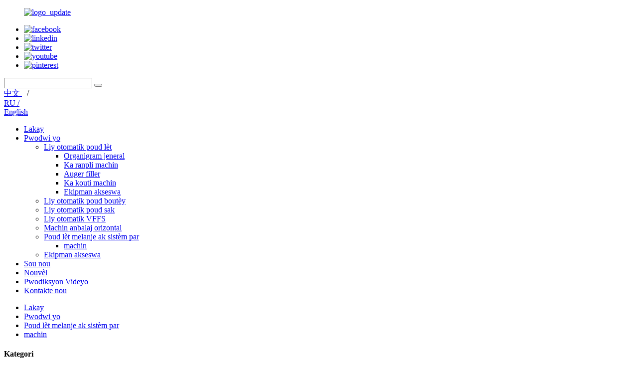

--- FILE ---
content_type: text/html
request_url: http://ht.shiputec.com/machines/
body_size: 14446
content:
<!DOCTYPE html> <html dir="ltr" lang="ht"> <head> <meta charset="UTF-8"/> <script type="text/javascript" src="//cdn.globalso.com/cookie_consent_banner.js"></script> <meta http-equiv="Content-Type" content="text/html; charset=UTF-8" />  <!-- Google Tag Manager --> <script>(function(w,d,s,l,i){w[l]=w[l]||[];w[l].push({'gtm.start':
new Date().getTime(),event:'gtm.js'});var f=d.getElementsByTagName(s)[0],
j=d.createElement(s),dl=l!='dataLayer'?'&l='+l:'';j.async=true;j.src=
'https://www.googletagmanager.com/gtm.js?id='+i+dl;f.parentNode.insertBefore(j,f);
})(window,document,'script','dataLayer','GTM-NNMF7ZFB');</script> <!-- End Google Tag Manager -->     <title>machin faktori, Founisè | Lachin machin manifaktirè yo</title> <meta name="viewport" content="width=device-width,initial-scale=1,minimum-scale=1,maximum-scale=1,user-scalable=no"> <link rel="apple-touch-icon-precomposed" href=""> <meta name="format-detection" content="telephone=no"> <meta name="apple-mobile-web-app-capable" content="yes"> <meta name="apple-mobile-web-app-status-bar-style" content="black"> <link href="//cdn.globalso.com/shiputec/style/global/style.css" rel="stylesheet" onload="this.onload=null;this.rel='stylesheet'"> <link href="//cdn.globalso.com/shiputec/style/public/public.css" rel="stylesheet" onload="this.onload=null;this.rel='stylesheet'"> <link href="https://cdn.globalso.com/lite-yt-embed.css" rel="stylesheet" onload="this.onload=null;this.rel='stylesheet'"> <link rel="shortcut icon" href="https://cdn.globalso.com/shiputec/favicon1.ico" /> <meta name="description" content="Kap chèche machin serye ak bon jan kalite? Pa gade pi lwen pase manifakti nou an ki baze sou Lachin ak faktori founisè. Fè nou konfyans pou tout bezwen fabrikasyon ou yo!" /> <meta name="keywords" content="machin pou vann, machin endistriyèl, machin lou, machin itilize, machin fabrikasyon, machin twal, machin agrikòl, machin konstriksyon" />  <link rel="canonical" href="https://www.shiputec.com/machines/" />  <link href="//cdn.globalso.com/hide_search.css" rel="stylesheet"/><link href="//www.shiputec.com/style/ht.html.css" rel="stylesheet"/><link rel="alternate" hreflang="ht" href="http://ht.shiputec.com/" /></head> <body> <!-- Google Tag Manager (noscript) --> <noscript><iframe src="https://www.googletagmanager.com/ns.html?id=GTM-NNMF7ZFB" height="0" width="0" style="display:none;visibility:hidden"></iframe></noscript> <!-- End Google Tag Manager (noscript) -->     <div class="container">  <header class="web_head">     <div class="head_top">       <div class="layout">         <figure class="logo"><a href="/">        <img src="https://cdn.globalso.com/shiputec/logo_update.png" alt="logo_update">         </a></figure>         <div class="head_right">              <ul class="header_sns foot_sns">                          <li><a target="_blank" href="https://www. facebook.com/sinopackagingmachinery/"><img src="https://cdn.globalso.com/shiputec/facebook.png" alt="facebook"></a></li>                         <li><a target="_blank" href="https://www.linkedin.com/company/1906104 2/admin/"><img src="https://cdn.globalso.com/shiputec/linkedin.png" alt="linkedin"></a></li>                         <li><a target="_blank" href="https://twitter.com/SPpackmachinery"><img src="https://cdn.globalso.com/shiputec/twitter.png" alt="twitter"></a></li>                         <li><a target="_blank" href="https://www.youtube.com/@shiputec338/"><img src="https://cdn.globalso.com/shiputec/youtube.png" alt="youtube"></a></li>                         <li><a target="_blank" href="https://www. pinterest. com/sinopackagingmh achinery/"><img src="https://cdn.globalso.com/shiputec/pinterest2.png" alt="pinterest"></a></li>                        </ul>           <div class="head-search">             <form class="" action="/search.php" method="get" >               <input class="search-ipt" name="s"  placeholder="" /> 			  <input type="hidden" name="cat" value="490"/>               <button class="search-btn" type="submit"></button>               <span id="btn-search"></span>             </form>           </div>           <a href="http://zh.shiputec.com/machines/" class="language_zh" style="    margin-right: 10px;"><b class="country-flag"></b><span>中文</span> </a>/           <div class="change-language-title head-language">             <div class="language-flag language-flag-ru"><a href="https://www.shiputec.ru/"><b class="country-flag"></b><span>RU /</span> </a></div> </div>          <div class="change-language ensemble">   <div class="change-language-info">     <div class="change-language-title medium-title">        <div class="language-flag language-flag-en"><a href="https://www.shiputec.com/"><b class="country-flag"></b><span>English</span> </a></div>        <b class="language-icon"></b>      </div> 	<div class="change-language-cont sub-content">         <div class="empty"></div>     </div>   </div> </div> <!--theme258-->          </div>       </div>     </div>     <div class="head_layer">       <div class="layout">         <nav class="nav_wrap">           <ul class="head_nav">             <li><a href="/">Lakay</a></li> <li class="current-menu-ancestor"><a href="/products/">Pwodwi yo</a> <ul class="sub-menu"> 	<li><a href="/automatic-milk-powder-canning-line/">Liy otomatik poud lèt</a> 	<ul class="sub-menu"> 		<li><a href="/general-flowchart/">Organigram jeneral</a></li> 		<li><a href="/can-filling-machine/">Ka ranpli machin</a></li> 		<li><a href="/auger-filler/">Auger filler</a></li> 		<li><a href="/can-seaming-machine/">Ka kouti machin</a></li> 		<li><a href="/accessory-equiment-se/">Ekipman akseswa</a></li> 	</ul> </li> 	<li><a href="/automatic-powder-bottling-line/">Liy otomatik poud boutèy</a></li> 	<li><a href="/automatic-powder-bagging-line/">Liy otomatik poud sak</a></li> 	<li><a href="/automatic-vffs-line/">Liy otomatik VFFS</a></li> 	<li><a href="/horizontal-packaging-machine/">Machin anbalaj orizontal</a></li> 	<li class="current-menu-ancestor current-menu-parent"><a href="/milk-powder-blending-and-batching-system/">Poud lèt melanje ak sistèm par</a> 	<ul class="sub-menu"> 		<li class="nav-current"><a href="/machines/">machin</a></li> 	</ul> </li> 	<li><a href="/accessory-equipment/">Ekipman akseswa</a></li> </ul> </li> <li><a href="/about-us/">Sou nou</a></li> <li><a href="/news/">Nouvèl</a></li> <li><a href="/production-video/">Pwodiksyon Videyo</a></li> <li><a href="/contact-us/">Kontakte nou</a></li>           </ul>         </nav>               </div>     </div>    </header><div class="path_bar">     <div class="layout">       <ul>        <li> <a itemprop="breadcrumb" href="/">Lakay</a></li><li> <a itemprop="breadcrumb" href="/products/" title="Products">Pwodwi yo</a> </li><li> <a itemprop="breadcrumb" href="/milk-powder-blending-and-batching-system/" title="Milk powder blending and batching system">Poud lèt melanje ak sistèm par</a> </li><li> <a href="#">machin</a></li>       </ul>     </div>   </div> <section class="web_main page_main">   <div class="layout">     <aside class="aside">   <section class="aside-wrap">     <section class="side-widget">     <div class="side-tit-bar">       <h4 class="side-tit">Kategori</h4>     </div>     <ul class="side-cate">       <li><a href="/automatic-milk-powder-canning-line/">Liy otomatik poud lèt</a> <ul class="sub-menu"> 	<li><a href="/general-flowchart/">Organigram jeneral</a></li> 	<li><a href="/can-filling-machine/">Ka ranpli machin</a></li> 	<li><a href="/auger-filler/">Auger filler</a></li> 	<li><a href="/can-seaming-machine/">Ka kouti machin</a></li> 	<li><a href="/accessory-equiment-se/">Ekipman akseswa</a></li> </ul> </li> <li><a href="/automatic-powder-bottling-line/">Liy otomatik poud boutèy</a></li> <li><a href="/automatic-powder-bagging-line/">Liy otomatik poud sak</a></li> <li><a href="/automatic-vffs-line/">Liy otomatik VFFS</a></li> <li><a href="/horizontal-packaging-machine/">Machin anbalaj orizontal</a></li> <li class="current-menu-ancestor current-menu-parent"><a href="/milk-powder-blending-and-batching-system/">Poud lèt melanje ak sistèm par</a> <ul class="sub-menu"> 	<li class="nav-current"><a href="/machines/">machin</a></li> </ul> </li> <li><a href="/accessory-equipment/">Ekipman akseswa</a></li>     </ul>   </section>   <div class="side-widget">     <div class="side-tit-bar">       <h2 class="side-tit">En pwodwi yo</h2>     </div>     <div class="side-product-items">       <div class="items_content">         <ul >                     <li class="side_product_item">             <figure> <a  class="item-img" href="/milk-powder-blending-and-batching-system-product/"><img src="https://cdn.globalso.com/shiputec/Milk-powder-blending-and-batching-system-300x300.jpg" alt="Poud lèt melanje ak sistèm par"></a>               <figcaption>                 <div class="item_text"><a href="/milk-powder-blending-and-batching-system-product/">Poud lèt melanje ak sistèm par</a></div>               </figcaption>             </figure>             <a href="/milk-powder-blending-and-batching-system-product/" class="add-friend"></a> </li>                     <li class="side_product_item">             <figure> <a  class="item-img" href="/automatic-baby-food-packaging-machine-product/"><img src="https://cdn.globalso.com/shiputec/100x100-300x300.jpg" alt="Otomatik ti bebe anbalaj machin"></a>               <figcaption>                 <div class="item_text"><a href="/automatic-baby-food-packaging-machine-product/">Otomatik ti bebe anbalaj machin</a></div>               </figcaption>             </figure>             <a href="/automatic-baby-food-packaging-machine-product/" class="add-friend"></a> </li>                     <li class="side_product_item">             <figure> <a  class="item-img" href="/automatic-powder-packaging-machine-product/"><img src="https://cdn.globalso.com/shiputec/Powder-Packaging-Machine2-300x300.jpg" alt="Otomatik poud anbalaj machin"></a>               <figcaption>                 <div class="item_text"><a href="/automatic-powder-packaging-machine-product/">Otomatik poud anbalaj machin</a></div>               </figcaption>             </figure>             <a href="/automatic-powder-packaging-machine-product/" class="add-friend"></a> </li>                     <li class="side_product_item">             <figure> <a  class="item-img" href="/multi-lane-powder-sachet-packaging-machine-product/"><img src="https://cdn.globalso.com/shiputec/Multi-lane-Sachet-Packaging-Machine02-300x300.jpg" alt="Multi-liy poud sachet anbalaj machin"></a>               <figcaption>                 <div class="item_text"><a href="/multi-lane-powder-sachet-packaging-machine-product/">Multi-liy poud sachet anbalaj machin</a></div>               </figcaption>             </figure>             <a href="/multi-lane-powder-sachet-packaging-machine-product/" class="add-friend"></a> </li>                     <li class="side_product_item">             <figure> <a  class="item-img" href="/powder-filling-machine-with-online-weigher-product/"><img src="https://cdn.globalso.com/shiputec/Semi-auto-Powder-Filling-Machine01-300x300.jpg" alt="Poud ranpli machin ak peze sou entènèt"></a>               <figcaption>                 <div class="item_text"><a href="/powder-filling-machine-with-online-weigher-product/">Poud ranpli machin ak peze sou entènèt</a></div>               </figcaption>             </figure>             <a href="/powder-filling-machine-with-online-weigher-product/" class="add-friend"></a> </li>                     <li class="side_product_item">             <figure> <a  class="item-img" href="/25kg-powder-bagging-machine-product/"><img src="https://cdn.globalso.com/shiputec/未命名1000z-300x300.jpg" alt="25kg poud sak machin"></a>               <figcaption>                 <div class="item_text"><a href="/25kg-powder-bagging-machine-product/">25kg poud sak machin</a></div>               </figcaption>             </figure>             <a href="/25kg-powder-bagging-machine-product/" class="add-friend"></a> </li>                     <li class="side_product_item">             <figure> <a  class="item-img" href="/single-head-auger-filler-product/"><img src="https://cdn.globalso.com/shiputec/Single-Head-Auger-Filler-SPAF1-300x300.jpg" alt="Single Head Auger Filler"></a>               <figcaption>                 <div class="item_text"><a href="/single-head-auger-filler-product/">Single Head Auger Filler</a></div>               </figcaption>             </figure>             <a href="/single-head-auger-filler-product/" class="add-friend"></a> </li>                     <li class="side_product_item">             <figure> <a  class="item-img" href="/automatic-nutrition-powder-can-filling-machine-product/"><img src="https://cdn.globalso.com/shiputec/011-300x300.jpg" alt="Otomatik poud nitrisyon ka ranpli machin"></a>               <figcaption>                 <div class="item_text"><a href="/automatic-nutrition-powder-can-filling-machine-product/">Otomatik poud nitrisyon ka ranpli machin</a></div>               </figcaption>             </figure>             <a href="/automatic-nutrition-powder-can-filling-machine-product/" class="add-friend"></a> </li>                     <li class="side_product_item">             <figure> <a  class="item-img" href="/automatic-milk-powder-can-filling-machine-product/"><img src="https://cdn.globalso.com/shiputec/001-300x300.jpg" alt="Otomatik lèt ​​poud ka ranpli machin"></a>               <figcaption>                 <div class="item_text"><a href="/automatic-milk-powder-can-filling-machine-product/">Otomatik lèt ​​poud ka ranpli machin</a></div>               </figcaption>             </figure>             <a href="/automatic-milk-powder-can-filling-machine-product/" class="add-friend"></a> </li>                     <li class="side_product_item">             <figure> <a  class="item-img" href="/automatic-vitamin-powder-filling-machine-product/"><img src="https://cdn.globalso.com/shiputec/Automatic-Vitamin-Powder-Filling-Machine5-300x300.jpg" alt="Otomatik Vitamin Powder Konble machin"></a>               <figcaption>                 <div class="item_text"><a href="/automatic-vitamin-powder-filling-machine-product/">Otomatik Vitamin Powder Konble machin</a></div>               </figcaption>             </figure>             <a href="/automatic-vitamin-powder-filling-machine-product/" class="add-friend"></a> </li>                     <li class="side_product_item">             <figure> <a  class="item-img" href="/automatic-milk-powder-canning-line-product/"><img src="https://cdn.globalso.com/shiputec/General-Flowchart-6500_6-300x300.jpg" alt="Liy otomatik poud lèt"></a>               <figcaption>                 <div class="item_text"><a href="/automatic-milk-powder-canning-line-product/">Liy otomatik poud lèt</a></div>               </figcaption>             </figure>             <a href="/automatic-milk-powder-canning-line-product/" class="add-friend"></a> </li>                   </ul>       </div>     </div>   </div>     </section> </aside>    <section class="main">       <div class="product-list">         <h1 class="page_title">machin</h1>          	                  <ul class="product_list_items">    <li class="product_list_item">             <figure>               <span class="item_img"><img src="https://cdn.globalso.com/shiputec/Horizontal-screw-conveyor-300x300.jpg" alt="Orizontal vis CONVEYOR"><a href="/horizontal-screw-conveyor-product/" title="Horizontal Screw Conveyor"></a> </span>               <figcaption> 			  <div class="item_information">                      <h3 class="item_title"><a href="/horizontal-screw-conveyor-product/" title="Horizontal Screw Conveyor">Orizontal vis CONVEYOR</a></h3>                 <div class="item_info"><p>♦ Longè: 600mm (sant inlet ak priz)<br />♦ rale-soti, kurseur lineyè<br />♦ Vis la konplètman soude ak poli, ak twou vis yo se tout twou avèg<br />♦ SEW motè angrenaj, pouvwa 0.75kw, rapò rediksyon 1:10</p> </div>                 </div>                 <div class="product_btns">                   <a href="javascript:" class="priduct_btn_inquiry add_email12">ankèt</a><a href="/horizontal-screw-conveyor-product/" class="priduct_btn_detail">detay</a>                 </div>               </figcaption>             </figure>           </li>    <li class="product_list_item">             <figure>               <span class="item_img"><img src="https://cdn.globalso.com/shiputec/Sieve2-300x300.jpg" alt="Van"><a href="/sieve-product/" title="Sieve"></a> </span>               <figcaption> 			  <div class="item_information">                      <h3 class="item_title"><a href="/sieve-product/" title="Sieve">Van</a></h3>                 <div class="item_info"><p>♦ Dyamèt ekran: 800mm<br />♦ Tamis may: 10 may<br />♦ Ouli-Wolong Vibration Motor<br />♦ Pouvwa: 0.15kw * 2 ansanm<br />♦ Ekipman pou pouvwa: 3-faz 380V 50Hz<br />♦ Mak: Shanghai Kaishi<br />♦ Flat konsepsyon, transmisyon lineyè fòs eksitasyon<br />♦ Vibration motè ekstèn estrikti, antretyen fasil<br />♦ Tout konsepsyon asye pur, bèl aparans, dirab<br />♦ Fasil pou demonte ak rasanble, fasil pou netwaye andedan ak deyò, pa gen okenn pwent ijyenik, nan liy ak klas manje ak estanda GMP.</p> </div>                 </div>                 <div class="product_btns">                   <a href="javascript:" class="priduct_btn_inquiry add_email12">ankèt</a><a href="/sieve-product/" class="priduct_btn_detail">detay</a>                 </div>               </figcaption>             </figure>           </li>    <li class="product_list_item">             <figure>               <span class="item_img"><img src="https://cdn.globalso.com/shiputec/Metal-Detector-300x300.jpg" alt="Detektè metal"><a href="/metal-detector-product/" title="Metal Detector"></a> </span>               <figcaption> 			  <div class="item_information">                      <h3 class="item_title"><a href="/metal-detector-product/" title="Metal Detector">Detektè metal</a></h3>                 <div class="item_info"><p><strong>Enfòmasyon debaz nan separatè metal</strong><br />1) Deteksyon ak separasyon enpurte metal mayetik ak ki pa mayetik<br />2) Apwopriye pou poud ak materyèl esansyèl amann<br />3) Separasyon metal lè l sèvi avèk yon sistèm Sabatani rejte ("Quick Flap System")<br />4) Konsepsyon ijyenik pou netwaye fasil<br />5) Satisfè tout kondisyon IFS ak HACCP<br />6) Ranpli Dokimantasyon<br />7) Eksepsyonèl fasilite nan operasyon ak fonksyon oto-aprann pwodwi ak dènye teknoloji mikro</p> </div>                 </div>                 <div class="product_btns">                   <a href="javascript:" class="priduct_btn_inquiry add_email12">ankèt</a><a href="/metal-detector-product/" class="priduct_btn_detail">detay</a>                 </div>               </figcaption>             </figure>           </li>    <li class="product_list_item">             <figure>               <span class="item_img"><img src="https://cdn.globalso.com/shiputec/Double-screw-conveyor2-300x300.jpg" alt="Double vis transporteur"><a href="/double-screw-conveyor-product/" title="Double Screw Conveyor"></a> </span>               <figcaption> 			  <div class="item_information">                      <h3 class="item_title"><a href="/double-screw-conveyor-product/" title="Double Screw Conveyor">Double vis transporteur</a></h3>                 <div class="item_info"><p>♦ Longè: 850mm (sant inlet ak priz)<br />♦ Pull-out, kurseur lineyè<br />♦ Vis la konplètman soude ak poli, ak twou vis yo se tout twou avèg<br />♦ SEW motè angrenaj<br />♦ Gen de ranp manje, ki konekte ak kranpon</p> </div>                 </div>                 <div class="product_btns">                   <a href="javascript:" class="priduct_btn_inquiry add_email12">ankèt</a><a href="/double-screw-conveyor-product/" class="priduct_btn_detail">detay</a>                 </div>               </figcaption>             </figure>           </li>    <li class="product_list_item">             <figure>               <span class="item_img"><img src="https://cdn.globalso.com/shiputec/SS-Platform-final-300x300.jpg" alt="SS platfòm"><a href="/ss-platform-product/" title="SS Platform"></a> </span>               <figcaption> 			  <div class="item_information">                      <h3 class="item_title"><a href="/ss-platform-product/" title="SS Platform">SS platfòm</a></h3>                 <div class="item_info"><p>♦ Spesifikasyon: 25000 * 800mm<br />♦ Pasyèl lajè 2000mm, yo itilize pou enstale detektè metal ak ekran vibre<br />♦ Pwotèksyon wotè 1000mm<br />♦ Monte anwo nan plafon an<br />♦ Tout konstriksyon asye pur<br />♦ Gen platfòm, balistrad ak nechèl<br />♦ Plak anti-patinen pou etap ak tablèt, ak modèl Relief sou tèt la, anba plat, ak planch planch sou etap yo, ak gad kwen sou tab la, wotè kwen 100mm<br />♦ Rad la se plat asye soude</p> </div>                 </div>                 <div class="product_btns">                   <a href="javascript:" class="priduct_btn_inquiry add_email12">ankèt</a><a href="/ss-platform-product/" class="priduct_btn_detail">detay</a>                 </div>               </figcaption>             </figure>           </li>    <li class="product_list_item">             <figure>               <span class="item_img"><img src="https://cdn.globalso.com/shiputec/1-bag-feeding-table-300x300.jpg" alt="Tab manje sak"><a href="/bag-feeding-table-product/" title="Bag feeding table"></a> </span>               <figcaption> 			  <div class="item_information">                      <h3 class="item_title"><a href="/bag-feeding-table-product/" title="Bag feeding table">Tab manje sak</a></h3>                 <div class="item_info"><p>Espesifikasyon: 1000 * 700 * 800mm<br />Tout 304 pwodiksyon asye pur<br />Espesifikasyon janm: 40 * 40 * 2 tib kare</p> </div>                 </div>                 <div class="product_btns">                   <a href="javascript:" class="priduct_btn_inquiry add_email12">ankèt</a><a href="/bag-feeding-table-product/" class="priduct_btn_detail">detay</a>                 </div>               </figcaption>             </figure>           </li>    <li class="product_list_item">             <figure>               <span class="item_img"><img src="https://cdn.globalso.com/shiputec/belt-conveyor-300x300.jpg" alt="Belt transporteur"><a href="/belt-conveyor-2-product/" title="Belt conveyor"></a> </span>               <figcaption> 			  <div class="item_information">                      <h3 class="item_title"><a href="/belt-conveyor-2-product/" title="Belt conveyor">Belt transporteur</a></h3>                 <div class="item_info"><p>♦ Longè an jeneral: 1.5 mèt<br />♦ Lajè senti: 600mm<br />♦ Espesifikasyon: 1500 * 860 * 800mm<br />♦ Tout estrikti asye pur, pati transmisyon yo tou asye pur<br />ak tren asye pur<br />♦ Pye yo fèt ak 60 * 30 * 2.5mm ak 40 * 40 * 2.0mm asye pur tib kare<br />♦ Plak pawa anba senti a fèt ak plak asye pur 3mm epè<br />♦ Konfigirasyon: SEW motè Kovèti pou, pouvwa 0.55kw, rapò rediksyon 1:40, senti manje-klas, ak règleman vitès konvèsyon frekans</p> </div>                 </div>                 <div class="product_btns">                   <a href="javascript:" class="priduct_btn_inquiry add_email12">ankèt</a><a href="/belt-conveyor-2-product/" class="priduct_btn_detail">detay</a>                 </div>               </figcaption>             </figure>           </li>    <li class="product_list_item">             <figure>               <span class="item_img"><img src="https://cdn.globalso.com/shiputec/ag-UV-Sterilization-Tunel-300x300.jpg" alt="Bag UV Sterilizasyon Tinèl"><a href="/bag-uv-sterilization-tunnel-product/" title="Bag UV Sterilization Tunnel"></a> </span>               <figcaption> 			  <div class="item_information">                      <h3 class="item_title"><a href="/bag-uv-sterilization-tunnel-product/" title="Bag UV Sterilization Tunnel">Bag UV Sterilizasyon Tinèl</a></h3>                 <div class="item_info"><p>♦ Machin sa a konpoze de senk seksyon, premye seksyon an se pou purge ak retire pousyè tè, dezyèm, twazyèm ak katriyèm seksyon yo se pou esterilizasyon lanp iltravyolèt, ak senkyèm seksyon an se pou tranzisyon.<br />♦ Seksyon purge a konpoze de uit priz kònen, twa sou bò anwo ak pi ba yo, youn sou bò gòch la ak youn sou bò gòch ak dwa, ak yon souflè suralimante kalmason ekipe owaza.<br />♦ Chak seksyon nan seksyon esterilizasyon an iradyasyon pa douz lanp jèrmisid iltravyolèt vè kwats, kat lanp sou tèt ak anba nan chak seksyon, ak de lanp sou bò gòch la ak dwa. Plak kouvèti asye pur sou anwo, pi ba, bò gòch, ak bò dwat yo ka fasil retire pou antretyen fasil.<br />♦ Sistèm esterilizasyon tout antye sèvi ak de rido nan antre ak sòti, pou reyon iltravyolèt yo ka efektivman izole nan kanal esterilizasyon an.<br />♦ Se kò prensipal la nan machin nan antye te fè nan asye pur, ak arbr a kondwi tou se te fè nan asye pur.</p> </div>                 </div>                 <div class="product_btns">                   <a href="javascript:" class="priduct_btn_inquiry add_email12">ankèt</a><a href="/bag-uv-sterilization-tunnel-product/" class="priduct_btn_detail">detay</a>                 </div>               </figcaption>             </figure>           </li>    <li class="product_list_item">             <figure>               <span class="item_img"><img src="https://cdn.globalso.com/shiputec/Dust-collector2-300x300.jpg" alt="Pèseptè pousyè"><a href="/dust-collector-product/" title="Dust collector"></a> </span>               <figcaption> 			  <div class="item_information">                      <h3 class="item_title"><a href="/dust-collector-product/" title="Dust collector">Pèseptè pousyè</a></h3>                 <div class="item_info"><p>Anba presyon, gaz pousyè a antre nan pèseptè pousyè a atravè inlet lè a. Nan moman sa a, koule lè a elaji ak to koule a diminye, ki pral lakòz gwo patikil nan pousyè yo dwe separe ak gaz la pousyè anba aksyon gravite a ak tonbe nan tiwa a koleksyon pousyè tè. Rès pousyè tè a pral konfòme yo ak miray deyò a nan eleman filtre a nan direksyon koule lè a, ak Lè sa a, pousyè a pral netwaye pa aparèy la vibre. Lè pirifye a pase nan nwayo filtre a, epi twal filtre a egzeyate nan priz lè a nan tèt la.</p> </div>                 </div>                 <div class="product_btns">                   <a href="javascript:" class="priduct_btn_inquiry add_email12">ankèt</a><a href="/dust-collector-product/" class="priduct_btn_detail">detay</a>                 </div>               </figcaption>             </figure>           </li>    <li class="product_list_item">             <figure>               <span class="item_img"><img src="https://cdn.globalso.com/shiputec/Belt-conveyor-slide-300x300.jpg" alt="Belt CONVEYOR"><a href="/belt-conveyor-product/" title="Belt Conveyor"></a> </span>               <figcaption> 			  <div class="item_information">                      <h3 class="item_title"><a href="/belt-conveyor-product/" title="Belt Conveyor">Belt CONVEYOR</a></h3>                 <div class="item_info"><p>♦ Longè dyagonal: 3.65 mèt<br />♦ Lajè senti: 600mm<br />♦ Espesifikasyon: 3550 * 860 * 1680mm<br />♦ Tout estrikti asye pur, pati transmisyon yo tou asye pur<br />♦ ak tren asye pur<br />♦ Pye yo fèt ak 60 * 60 * 2.5mm asye pur tib kare<br />♦ Plak pawa anba senti a fèt ak plak asye pur 3mm epè<br />♦ Konfigirasyon: SEW motè angrenaj, pouvwa 0.75kw, rapò rediksyon 1:40, senti manje-klas, ak règleman vitès konvèsyon frekans</p> </div>                 </div>                 <div class="product_btns">                   <a href="javascript:" class="priduct_btn_inquiry add_email12">ankèt</a><a href="/belt-conveyor-product/" class="priduct_btn_detail">detay</a>                 </div>               </figcaption>             </figure>           </li>    <li class="product_list_item">             <figure>               <span class="item_img"><img src="https://cdn.globalso.com/shiputec/Automatic-bag-slitting-and-batching-station2-300x300.jpg" alt="Otomatik sak koupe ak estasyon pakèt"><a href="/automatic-bag-slitting-and-batching-station-product/" title="Automatic bag slitting and Batching station"></a> </span>               <figcaption> 			  <div class="item_information">                      <h3 class="item_title"><a href="/automatic-bag-slitting-and-batching-station-product/" title="Automatic bag slitting and Batching station">Otomatik sak koupe ak estasyon pakèt</a></h3>                 <div class="item_info"><p>Estasyon manje san pousyè a konpoze de platfòm manje, bin dechaje, sistèm pou retire pousyè, ekran vibre ak lòt konpozan. Li apwopriye pou debake, mete, tès depistaj ak dechaje ti sak materyèl nan pharmaceutique, chimik, manje, materyèl batri ak lòt endistri yo. Akòz fonksyon fanatik koleksyon pousyè a lè debake, yo ka anpeche pousyè materyèl la vole toupatou. Lè materyèl la depake ak vide nan pwochen pwosesis la, li sèlman bezwen yo dwe manyèlman depake epi mete nan sistèm nan. Materyèl la pase nan ekran an vibre (ekran sekirite), ki ka entèsepte gwo materyèl ak objè etranje, konsa tankou asire ke patikil yo ki satisfè kondisyon yo egzeyate.</p> </div>                 </div>                 <div class="product_btns">                   <a href="javascript:" class="priduct_btn_inquiry add_email12">ankèt</a><a href="/automatic-bag-slitting-and-batching-station-product/" class="priduct_btn_detail">detay</a>                 </div>               </figcaption>             </figure>           </li>    <li class="product_list_item">             <figure>               <span class="item_img"><img src="https://cdn.globalso.com/shiputec/Pre-mixing-platform-300x300.jpg" alt="Platfòm pre-melanje"><a href="/pre-mixing-platform-product/" title="Pre-mixing Platform"></a> </span>               <figcaption> 			  <div class="item_information">                      <h3 class="item_title"><a href="/pre-mixing-platform-product/" title="Pre-mixing Platform">Platfòm pre-melanje</a></h3>                 <div class="item_info"><p>♦ Espesifikasyon: 2250 * 1500 * 800mm (ki gen ladan wotè pwoteksyon 1800mm)<br />♦ Spesifikasyon tib kare: 80 * 80 * 3.0mm<br />♦ Modèl plak anti-patinen epesè 3mm<br />♦ Tout 304 konstriksyon asye pur<br />♦ Gen platfòm, balistrad ak nechèl<br />♦ Plak anti-patinen pou etap ak tablèt, ak modèl Relief sou tèt la, anba plat, ak planch planch sou etap yo, ak gad kwen sou tab la, wotè kwen 100mm<br />♦ Rad la soude ak asye plat, epi li dwe gen plas pou plak la anti-patinen sou kontwa an ak gwo bout bwa sipò ki anba a, pou moun ka rive nan ak yon sèl men.</p> </div>                 </div>                 <div class="product_btns">                   <a href="javascript:" class="priduct_btn_inquiry add_email12">ankèt</a><a href="/pre-mixing-platform-product/" class="priduct_btn_detail">detay</a>                 </div>               </figcaption>             </figure>           </li>          </ul>         <div class="page_bar">         <div class="pages"><a href='/machines/' class='current'>1</a><a href='/machines/page/2/'>2</a><a href="/machines/page/2/" >Next ></a><a href='/machines/page/2/' class='extend' title='The Last Page'>>></a> <span class='current2'>Paj 1 / 2</span></div>       </div>       </div>            </section>   </div> </section> <footer class="web_footer">     <section class="foot_service" style="background-image: url(https://www.shiputec.com/style/global/img/demo/footer_bg.jpg)">       <div class="layout">         <div class="foot_items">           <nav class="foot_item foot_item_follow wow fadeInUpA" data-wow-delay=".1s">            <ul class="foot_sns">                          <li><a target="_blank" href="https://www. facebook.com/sinopackagingmachinery/"><img src="https://cdn.globalso.com/shiputec/facebook.png" alt="facebook"></a></li>                         <li><a target="_blank" href="https://www.linkedin.com/company/1906104 2/admin/"><img src="https://cdn.globalso.com/shiputec/linkedin.png" alt="linkedin"></a></li>                         <li><a target="_blank" href="https://twitter.com/SPpackmachinery"><img src="https://cdn.globalso.com/shiputec/twitter.png" alt="twitter"></a></li>                         <li><a target="_blank" href="https://www.youtube.com/@shiputec338/"><img src="https://cdn.globalso.com/shiputec/youtube.png" alt="youtube"></a></li>                         <li><a target="_blank" href="https://www. pinterest. com/sinopackagingmh achinery/"><img src="https://cdn.globalso.com/shiputec/pinterest2.png" alt="pinterest"></a></li>                        </ul>            <h4>Nou se yon manifakti pwofesyonèl nan ranpli ak anbalaj machin entegre konsepsyon, fabrikasyon, sipò teknik ak sèvis apre-lavant.</h4>           </nav>           <nav class="foot_item foot_item_inquiry wow fadeInUpA" data-wow-delay=".2s">            <figure class="foot_logo"><a href="/">                 <img src="https://cdn.globalso.com/shiputec/logo_update.png" alt="logo_update">                 </a></figure>             <div class="company_subscribe">               <div class="learn_more"><a href="javascript:" class="sys_btn button sys_btn_wave"><i class="btn_wave_circle desplode-circleS"></i>ENKÒT KOUNYE A</a></div>             </div>           </nav>           <nav class="foot_item foot_item_contact wow fadeInUpA" data-wow-delay=".3s">             <div class="foot_item_hd">              <h3 class="title">Kontakte nou</h3>             </div>             <div class="foot_item_bd">              <address class="foot_contact_list">              <!--                   icons:                    ============================                    contact_ico_local                    contact_ico_phone                    contact_ico_email                    contact_ico_fax                    contact_ico_skype                    contact_ico_time  -->                <ul>                  <li class="contact_item">                    <i class="contact_ico contact_ico_phone"></i>                    <div class="contact_txt">                      <a class="tel_link" href="tel:0551-66693082"><span class="item_label">Tel:</span><span class="item_val">0551-66693082</span></a>                   </div>                  </li>                      <li class="contact_item">                    <i class="contact_ico contact_ico_mob"></i>                    <div class="contact_txt">                      <a class="tel_link" href="tel:86-13903119967"><span class="item_label">Mob.:</span><span class="item_val">86-13903119967</span></a>                   </div>                  </li>                  <li class="contact_item">                    <i class="contact_ico contact_ico_email"></i>                    <div class="contact_txt">                       <a href="mailto:zheng@shiputec.com"><span class="item_label">Imèl:</span><span class="item_val">zheng@shiputec.com</span></a>                   </div>                  </li>                   <li class="contact_item">                    <i class="contact_ico contact_ico_email"></i>                    <div class="contact_txt">                       <a href="mailto:lydia@shiputec.com"><span class="item_label">Imèl:</span><span class="item_val">lydia@shiputec.com</span></a>                   </div>                  </li>                  <li class="contact_item contact_three">                      <i class="contact_ico contact_ico_mob"></i>                                         <i class="contact_ico contact_ico_wechat"></i>                      <i class="contact_ico contact_ico_skype"></i>                      <i class="contact_ico contact_ico_whatsapp"></i>                    <div class="contact_txt">                      <span class="item_label"></span><span class="item_val">86-13903119967</span>                    </div>                  </li>                   <li class="contact_item contact_three">                  <i class="contact_ico contact_ico_mob"></i>                                         <i class="contact_ico contact_ico_wechat"></i>                      <i class="contact_ico contact_ico_skype"></i>                      <i class="contact_ico contact_ico_whatsapp"></i>                    <div class="contact_txt">                      <span class="item_label"></span><span class="item_val">86-18931879307</span>                    </div>                  </li>                  <li class="contact_item">                    <i class="contact_ico contact_ico_local"></i>                    <div class="contact_txt">                       <span class="item_label">Adrès:</span><span class="item_val">No.6 Tianshui Road, Zòn Endistriyèl LuYang, Hefei, Pwovens Anhui</span>                   </div>                  </li>                </ul>              </address>             </div>           </nav>         </div>       </div>       <div class="coyright">© Copyright - 2010-2023 : Tout Dwa Rezève.<script type="text/javascript" src="//www.globalso.site/livechat.js"></script><a href="/sitemap.xml">Sitemap</a>  <br><a href='/china-vial-powder-filling-machine-and-vial-filling-machine/' title='China Vial Powder Filling Machine and Vial Filling Machine'>Lachin flacon poud ranpli machin ak flacon ranpli machin</a>,  <a href='/stick-pack-powder-filling-machine-and-stick-pack-powder-filling-machine-back-seal/' title='Stick Pack Powder Filling Machine and Stick Pack Powder Filling Machine Back Seal'>Baton pake poud ranpli machin ak baton pake poud ranpli machin tounen sele</a>, </div>     </section>   </footer>  <aside class="scrollsidebar" id="scrollsidebar">   <div class="side_content">     <div class="side_list">       <header class="hd"><img src="//cdn.globalso.com/title_pic.png" alt="Ankèt sou entènèt"/></header>       <div class="cont">         <li><a class="email" href="javascript:">Voye Imèl</a></li>                                       </div>                   <div class="side_title"><a  class="close_btn"><span>x</span></a></div>     </div>   </div>   <div class="show_btn"></div> </aside> <div class="inquiry-pop-bd">   <div class="inquiry-pop"> <i class="ico-close-pop" onclick="hideMsgPop();"></i>      <script type="text/javascript" src="//www.globalso.site/form.js"></script>    </div> </div> </div> <div class="web-search"> <b id="btn-search-close" class="btn--search-close"></b>   <div style=" width:100%">     <div class="head-search">       <form  action="/search.php" method="get">           <input class="search-ipt" type="text" placeholder="Start Typing..."  name="s" id="s" />           <input type="hidden" name="cat" value="490"/>           <input class="search-btn" type="submit"  id="searchsubmit" />         <span class="search-attr">Frape antre pou fè rechèch oswa ESC pou fèmen</span>         </form>     </div>   </div> </div>  <script type="text/javascript" src="//cdn.globalso.com/shiputec/style/global/js/jquery.min.js"></script>  <script type="text/javascript" src="//cdn.globalso.com/shiputec/style/global/js/common.js"></script> <script type="text/javascript" src="//cdn.globalso.com/shiputec/style/public/public.js"></script>  <script src="https://cdn.globalso.com/lite-yt-embed.js"></script> <!--[if lt IE 9]> <script src="//cdn.globalso.com/shiputec/style/global/js/html5.js"></script> <![endif]--> <script>
function getCookie(name) {
    var arg = name + "=";
    var alen = arg.length;
    var clen = document.cookie.length;
    var i = 0;
    while (i < clen) {
        var j = i + alen;
        if (document.cookie.substring(i, j) == arg) return getCookieVal(j);
        i = document.cookie.indexOf(" ", i) + 1;
        if (i == 0) break;
    }
    return null;
}
function setCookie(name, value) {
    var expDate = new Date();
    var argv = setCookie.arguments;
    var argc = setCookie.arguments.length;
    var expires = (argc > 2) ? argv[2] : null;
    var path = (argc > 3) ? argv[3] : null;
    var domain = (argc > 4) ? argv[4] : null;
    var secure = (argc > 5) ? argv[5] : false;
    if (expires != null) {
        expDate.setTime(expDate.getTime() + expires);
    }
    document.cookie = name + "=" + escape(value) + ((expires == null) ? "": ("; expires=" + expDate.toUTCString())) + ((path == null) ? "": ("; path=" + path)) + ((domain == null) ? "": ("; domain=" + domain)) + ((secure == true) ? "; secure": "");
}
function getCookieVal(offset) {
    var endstr = document.cookie.indexOf(";", offset);
    if (endstr == -1) endstr = document.cookie.length;
    return unescape(document.cookie.substring(offset, endstr));
}
var firstshow = 0;
var cfstatshowcookie = getCookie('easyiit_stats');
if (cfstatshowcookie != 1) {
    a = new Date();
    h = a.getHours();
    m = a.getMinutes();
    s = a.getSeconds();
    sparetime = 1000 * 60 * 60 * 24 * 1 - (h * 3600 + m * 60 + s) * 1000 - 1;
    setCookie('easyiit_stats', 1, sparetime, '/');
    firstshow = 1;
}
if (!navigator.cookieEnabled) {
    firstshow = 0;
}
var referrer = escape(document.referrer);
var currweb = escape(location.href);
var screenwidth = screen.width;
var screenheight = screen.height;
var screencolordepth = screen.colorDepth;
$(function($){
   $.get("https://www.shiputec.com/statistic.php", { action:'stats_init', assort:0, referrer:referrer, currweb:currweb , firstshow:firstshow ,screenwidth:screenwidth, screenheight: screenheight, screencolordepth: screencolordepth, ranstr: Math.random()},function(data){}, "json");
			
});
</script>   <script type="text/javascript">

if(typeof jQuery == 'undefined' || typeof jQuery.fn.on == 'undefined') {
	document.write('<script src="https://www.shiputec.com/wp-content/plugins/bb-plugin/js/jquery.js"><\/script>');
	document.write('<script src="https://www.shiputec.com/wp-content/plugins/bb-plugin/js/jquery.migrate.min.js"><\/script>');
}

</script><ul class="prisna-wp-translate-seo" id="prisna-translator-seo"><li class="language-flag language-flag-en"><a href="https://www.shiputec.com/machines/" title="English" target="_blank"><b class="country-flag"></b><span>English</span></a></li><li class="language-flag language-flag-zh"><a href="http://zh.shiputec.com/machines/" title="Chinese" target="_blank"><b class="country-flag"></b><span>Chinese</span></a></li><li class="language-flag language-flag-fr"><a href="http://fr.shiputec.com/machines/" title="French" target="_blank"><b class="country-flag"></b><span>French</span></a></li><li class="language-flag language-flag-de"><a href="http://de.shiputec.com/machines/" title="German" target="_blank"><b class="country-flag"></b><span>German</span></a></li><li class="language-flag language-flag-pt"><a href="http://pt.shiputec.com/machines/" title="Portuguese" target="_blank"><b class="country-flag"></b><span>Portuguese</span></a></li><li class="language-flag language-flag-es"><a href="http://es.shiputec.com/machines/" title="Spanish" target="_blank"><b class="country-flag"></b><span>Spanish</span></a></li><li class="language-flag language-flag-ru"><a href="http://ru.shiputec.com/machines/" title="Russian" target="_blank"><b class="country-flag"></b><span>Russian</span></a></li><li class="language-flag language-flag-ja"><a href="http://ja.shiputec.com/machines/" title="Japanese" target="_blank"><b class="country-flag"></b><span>Japanese</span></a></li><li class="language-flag language-flag-ko"><a href="http://ko.shiputec.com/machines/" title="Korean" target="_blank"><b class="country-flag"></b><span>Korean</span></a></li><li class="language-flag language-flag-ar"><a href="http://ar.shiputec.com/machines/" title="Arabic" target="_blank"><b class="country-flag"></b><span>Arabic</span></a></li><li class="language-flag language-flag-ga"><a href="http://ga.shiputec.com/machines/" title="Irish" target="_blank"><b class="country-flag"></b><span>Irish</span></a></li><li class="language-flag language-flag-el"><a href="http://el.shiputec.com/machines/" title="Greek" target="_blank"><b class="country-flag"></b><span>Greek</span></a></li><li class="language-flag language-flag-tr"><a href="http://tr.shiputec.com/machines/" title="Turkish" target="_blank"><b class="country-flag"></b><span>Turkish</span></a></li><li class="language-flag language-flag-it"><a href="http://it.shiputec.com/machines/" title="Italian" target="_blank"><b class="country-flag"></b><span>Italian</span></a></li><li class="language-flag language-flag-da"><a href="http://da.shiputec.com/machines/" title="Danish" target="_blank"><b class="country-flag"></b><span>Danish</span></a></li><li class="language-flag language-flag-ro"><a href="http://ro.shiputec.com/machines/" title="Romanian" target="_blank"><b class="country-flag"></b><span>Romanian</span></a></li><li class="language-flag language-flag-id"><a href="http://id.shiputec.com/machines/" title="Indonesian" target="_blank"><b class="country-flag"></b><span>Indonesian</span></a></li><li class="language-flag language-flag-cs"><a href="http://cs.shiputec.com/machines/" title="Czech" target="_blank"><b class="country-flag"></b><span>Czech</span></a></li><li class="language-flag language-flag-af"><a href="http://af.shiputec.com/machines/" title="Afrikaans" target="_blank"><b class="country-flag"></b><span>Afrikaans</span></a></li><li class="language-flag language-flag-sv"><a href="http://sv.shiputec.com/machines/" title="Swedish" target="_blank"><b class="country-flag"></b><span>Swedish</span></a></li><li class="language-flag language-flag-pl"><a href="http://pl.shiputec.com/machines/" title="Polish" target="_blank"><b class="country-flag"></b><span>Polish</span></a></li><li class="language-flag language-flag-eu"><a href="http://eu.shiputec.com/machines/" title="Basque" target="_blank"><b class="country-flag"></b><span>Basque</span></a></li><li class="language-flag language-flag-ca"><a href="http://ca.shiputec.com/machines/" title="Catalan" target="_blank"><b class="country-flag"></b><span>Catalan</span></a></li><li class="language-flag language-flag-eo"><a href="http://eo.shiputec.com/machines/" title="Esperanto" target="_blank"><b class="country-flag"></b><span>Esperanto</span></a></li><li class="language-flag language-flag-hi"><a href="http://hi.shiputec.com/machines/" title="Hindi" target="_blank"><b class="country-flag"></b><span>Hindi</span></a></li><li class="language-flag language-flag-lo"><a href="http://lo.shiputec.com/machines/" title="Lao" target="_blank"><b class="country-flag"></b><span>Lao</span></a></li><li class="language-flag language-flag-sq"><a href="http://sq.shiputec.com/machines/" title="Albanian" target="_blank"><b class="country-flag"></b><span>Albanian</span></a></li><li class="language-flag language-flag-am"><a href="http://am.shiputec.com/machines/" title="Amharic" target="_blank"><b class="country-flag"></b><span>Amharic</span></a></li><li class="language-flag language-flag-hy"><a href="http://hy.shiputec.com/machines/" title="Armenian" target="_blank"><b class="country-flag"></b><span>Armenian</span></a></li><li class="language-flag language-flag-az"><a href="http://az.shiputec.com/machines/" title="Azerbaijani" target="_blank"><b class="country-flag"></b><span>Azerbaijani</span></a></li><li class="language-flag language-flag-be"><a href="http://be.shiputec.com/machines/" title="Belarusian" target="_blank"><b class="country-flag"></b><span>Belarusian</span></a></li><li class="language-flag language-flag-bn"><a href="http://bn.shiputec.com/machines/" title="Bengali" target="_blank"><b class="country-flag"></b><span>Bengali</span></a></li><li class="language-flag language-flag-bs"><a href="http://bs.shiputec.com/machines/" title="Bosnian" target="_blank"><b class="country-flag"></b><span>Bosnian</span></a></li><li class="language-flag language-flag-bg"><a href="http://bg.shiputec.com/machines/" title="Bulgarian" target="_blank"><b class="country-flag"></b><span>Bulgarian</span></a></li><li class="language-flag language-flag-ceb"><a href="http://ceb.shiputec.com/machines/" title="Cebuano" target="_blank"><b class="country-flag"></b><span>Cebuano</span></a></li><li class="language-flag language-flag-ny"><a href="http://ny.shiputec.com/machines/" title="Chichewa" target="_blank"><b class="country-flag"></b><span>Chichewa</span></a></li><li class="language-flag language-flag-co"><a href="http://co.shiputec.com/machines/" title="Corsican" target="_blank"><b class="country-flag"></b><span>Corsican</span></a></li><li class="language-flag language-flag-hr"><a href="http://hr.shiputec.com/machines/" title="Croatian" target="_blank"><b class="country-flag"></b><span>Croatian</span></a></li><li class="language-flag language-flag-nl"><a href="http://nl.shiputec.com/machines/" title="Dutch" target="_blank"><b class="country-flag"></b><span>Dutch</span></a></li><li class="language-flag language-flag-et"><a href="http://et.shiputec.com/machines/" title="Estonian" target="_blank"><b class="country-flag"></b><span>Estonian</span></a></li><li class="language-flag language-flag-tl"><a href="http://tl.shiputec.com/machines/" title="Filipino" target="_blank"><b class="country-flag"></b><span>Filipino</span></a></li><li class="language-flag language-flag-fi"><a href="http://fi.shiputec.com/machines/" title="Finnish" target="_blank"><b class="country-flag"></b><span>Finnish</span></a></li><li class="language-flag language-flag-fy"><a href="http://fy.shiputec.com/machines/" title="Frisian" target="_blank"><b class="country-flag"></b><span>Frisian</span></a></li><li class="language-flag language-flag-gl"><a href="http://gl.shiputec.com/machines/" title="Galician" target="_blank"><b class="country-flag"></b><span>Galician</span></a></li><li class="language-flag language-flag-ka"><a href="http://ka.shiputec.com/machines/" title="Georgian" target="_blank"><b class="country-flag"></b><span>Georgian</span></a></li><li class="language-flag language-flag-gu"><a href="http://gu.shiputec.com/machines/" title="Gujarati" target="_blank"><b class="country-flag"></b><span>Gujarati</span></a></li><li class="language-flag language-flag-ht"><a href="http://ht.shiputec.com/machines/" title="Haitian" target="_blank"><b class="country-flag"></b><span>Haitian</span></a></li><li class="language-flag language-flag-ha"><a href="http://ha.shiputec.com/machines/" title="Hausa" target="_blank"><b class="country-flag"></b><span>Hausa</span></a></li><li class="language-flag language-flag-haw"><a href="http://haw.shiputec.com/machines/" title="Hawaiian" target="_blank"><b class="country-flag"></b><span>Hawaiian</span></a></li><li class="language-flag language-flag-iw"><a href="http://iw.shiputec.com/machines/" title="Hebrew" target="_blank"><b class="country-flag"></b><span>Hebrew</span></a></li><li class="language-flag language-flag-hmn"><a href="http://hmn.shiputec.com/machines/" title="Hmong" target="_blank"><b class="country-flag"></b><span>Hmong</span></a></li><li class="language-flag language-flag-hu"><a href="http://hu.shiputec.com/machines/" title="Hungarian" target="_blank"><b class="country-flag"></b><span>Hungarian</span></a></li><li class="language-flag language-flag-is"><a href="http://is.shiputec.com/machines/" title="Icelandic" target="_blank"><b class="country-flag"></b><span>Icelandic</span></a></li><li class="language-flag language-flag-ig"><a href="http://ig.shiputec.com/machines/" title="Igbo" target="_blank"><b class="country-flag"></b><span>Igbo</span></a></li><li class="language-flag language-flag-jw"><a href="http://jw.shiputec.com/machines/" title="Javanese" target="_blank"><b class="country-flag"></b><span>Javanese</span></a></li><li class="language-flag language-flag-kn"><a href="http://kn.shiputec.com/machines/" title="Kannada" target="_blank"><b class="country-flag"></b><span>Kannada</span></a></li><li class="language-flag language-flag-kk"><a href="http://kk.shiputec.com/machines/" title="Kazakh" target="_blank"><b class="country-flag"></b><span>Kazakh</span></a></li><li class="language-flag language-flag-km"><a href="http://km.shiputec.com/machines/" title="Khmer" target="_blank"><b class="country-flag"></b><span>Khmer</span></a></li><li class="language-flag language-flag-ku"><a href="http://ku.shiputec.com/machines/" title="Kurdish" target="_blank"><b class="country-flag"></b><span>Kurdish</span></a></li><li class="language-flag language-flag-ky"><a href="http://ky.shiputec.com/machines/" title="Kyrgyz" target="_blank"><b class="country-flag"></b><span>Kyrgyz</span></a></li><li class="language-flag language-flag-la"><a href="http://la.shiputec.com/machines/" title="Latin" target="_blank"><b class="country-flag"></b><span>Latin</span></a></li><li class="language-flag language-flag-lv"><a href="http://lv.shiputec.com/machines/" title="Latvian" target="_blank"><b class="country-flag"></b><span>Latvian</span></a></li><li class="language-flag language-flag-lt"><a href="http://lt.shiputec.com/machines/" title="Lithuanian" target="_blank"><b class="country-flag"></b><span>Lithuanian</span></a></li><li class="language-flag language-flag-lb"><a href="http://lb.shiputec.com/machines/" title="Luxembou.." target="_blank"><b class="country-flag"></b><span>Luxembou..</span></a></li><li class="language-flag language-flag-mk"><a href="http://mk.shiputec.com/machines/" title="Macedonian" target="_blank"><b class="country-flag"></b><span>Macedonian</span></a></li><li class="language-flag language-flag-mg"><a href="http://mg.shiputec.com/machines/" title="Malagasy" target="_blank"><b class="country-flag"></b><span>Malagasy</span></a></li><li class="language-flag language-flag-ms"><a href="http://ms.shiputec.com/machines/" title="Malay" target="_blank"><b class="country-flag"></b><span>Malay</span></a></li><li class="language-flag language-flag-ml"><a href="http://ml.shiputec.com/machines/" title="Malayalam" target="_blank"><b class="country-flag"></b><span>Malayalam</span></a></li><li class="language-flag language-flag-mt"><a href="http://mt.shiputec.com/machines/" title="Maltese" target="_blank"><b class="country-flag"></b><span>Maltese</span></a></li><li class="language-flag language-flag-mi"><a href="http://mi.shiputec.com/machines/" title="Maori" target="_blank"><b class="country-flag"></b><span>Maori</span></a></li><li class="language-flag language-flag-mr"><a href="http://mr.shiputec.com/machines/" title="Marathi" target="_blank"><b class="country-flag"></b><span>Marathi</span></a></li><li class="language-flag language-flag-mn"><a href="http://mn.shiputec.com/machines/" title="Mongolian" target="_blank"><b class="country-flag"></b><span>Mongolian</span></a></li><li class="language-flag language-flag-my"><a href="http://my.shiputec.com/machines/" title="Burmese" target="_blank"><b class="country-flag"></b><span>Burmese</span></a></li><li class="language-flag language-flag-ne"><a href="http://ne.shiputec.com/machines/" title="Nepali" target="_blank"><b class="country-flag"></b><span>Nepali</span></a></li><li class="language-flag language-flag-no"><a href="http://no.shiputec.com/machines/" title="Norwegian" target="_blank"><b class="country-flag"></b><span>Norwegian</span></a></li><li class="language-flag language-flag-ps"><a href="http://ps.shiputec.com/machines/" title="Pashto" target="_blank"><b class="country-flag"></b><span>Pashto</span></a></li><li class="language-flag language-flag-fa"><a href="http://fa.shiputec.com/machines/" title="Persian" target="_blank"><b class="country-flag"></b><span>Persian</span></a></li><li class="language-flag language-flag-pa"><a href="http://pa.shiputec.com/machines/" title="Punjabi" target="_blank"><b class="country-flag"></b><span>Punjabi</span></a></li><li class="language-flag language-flag-sr"><a href="http://sr.shiputec.com/machines/" title="Serbian" target="_blank"><b class="country-flag"></b><span>Serbian</span></a></li><li class="language-flag language-flag-st"><a href="http://st.shiputec.com/machines/" title="Sesotho" target="_blank"><b class="country-flag"></b><span>Sesotho</span></a></li><li class="language-flag language-flag-si"><a href="http://si.shiputec.com/machines/" title="Sinhala" target="_blank"><b class="country-flag"></b><span>Sinhala</span></a></li><li class="language-flag language-flag-sk"><a href="http://sk.shiputec.com/machines/" title="Slovak" target="_blank"><b class="country-flag"></b><span>Slovak</span></a></li><li class="language-flag language-flag-sl"><a href="http://sl.shiputec.com/machines/" title="Slovenian" target="_blank"><b class="country-flag"></b><span>Slovenian</span></a></li><li class="language-flag language-flag-so"><a href="http://so.shiputec.com/machines/" title="Somali" target="_blank"><b class="country-flag"></b><span>Somali</span></a></li><li class="language-flag language-flag-sm"><a href="http://sm.shiputec.com/machines/" title="Samoan" target="_blank"><b class="country-flag"></b><span>Samoan</span></a></li><li class="language-flag language-flag-gd"><a href="http://gd.shiputec.com/machines/" title="Scots Gaelic" target="_blank"><b class="country-flag"></b><span>Scots Gaelic</span></a></li><li class="language-flag language-flag-sn"><a href="http://sn.shiputec.com/machines/" title="Shona" target="_blank"><b class="country-flag"></b><span>Shona</span></a></li><li class="language-flag language-flag-sd"><a href="http://sd.shiputec.com/machines/" title="Sindhi" target="_blank"><b class="country-flag"></b><span>Sindhi</span></a></li><li class="language-flag language-flag-su"><a href="http://su.shiputec.com/machines/" title="Sundanese" target="_blank"><b class="country-flag"></b><span>Sundanese</span></a></li><li class="language-flag language-flag-sw"><a href="http://sw.shiputec.com/machines/" title="Swahili" target="_blank"><b class="country-flag"></b><span>Swahili</span></a></li><li class="language-flag language-flag-tg"><a href="http://tg.shiputec.com/machines/" title="Tajik" target="_blank"><b class="country-flag"></b><span>Tajik</span></a></li><li class="language-flag language-flag-ta"><a href="http://ta.shiputec.com/machines/" title="Tamil" target="_blank"><b class="country-flag"></b><span>Tamil</span></a></li><li class="language-flag language-flag-te"><a href="http://te.shiputec.com/machines/" title="Telugu" target="_blank"><b class="country-flag"></b><span>Telugu</span></a></li><li class="language-flag language-flag-th"><a href="http://th.shiputec.com/machines/" title="Thai" target="_blank"><b class="country-flag"></b><span>Thai</span></a></li><li class="language-flag language-flag-uk"><a href="http://uk.shiputec.com/machines/" title="Ukrainian" target="_blank"><b class="country-flag"></b><span>Ukrainian</span></a></li><li class="language-flag language-flag-ur"><a href="http://ur.shiputec.com/machines/" title="Urdu" target="_blank"><b class="country-flag"></b><span>Urdu</span></a></li><li class="language-flag language-flag-uz"><a href="http://uz.shiputec.com/machines/" title="Uzbek" target="_blank"><b class="country-flag"></b><span>Uzbek</span></a></li><li class="language-flag language-flag-vi"><a href="http://vi.shiputec.com/machines/" title="Vietnamese" target="_blank"><b class="country-flag"></b><span>Vietnamese</span></a></li><li class="language-flag language-flag-cy"><a href="http://cy.shiputec.com/machines/" title="Welsh" target="_blank"><b class="country-flag"></b><span>Welsh</span></a></li><li class="language-flag language-flag-xh"><a href="http://xh.shiputec.com/machines/" title="Xhosa" target="_blank"><b class="country-flag"></b><span>Xhosa</span></a></li><li class="language-flag language-flag-yi"><a href="http://yi.shiputec.com/machines/" title="Yiddish" target="_blank"><b class="country-flag"></b><span>Yiddish</span></a></li><li class="language-flag language-flag-yo"><a href="http://yo.shiputec.com/machines/" title="Yoruba" target="_blank"><b class="country-flag"></b><span>Yoruba</span></a></li><li class="language-flag language-flag-zu"><a href="http://zu.shiputec.com/machines/" title="Zulu" target="_blank"><b class="country-flag"></b><span>Zulu</span></a></li><li class="language-flag language-flag-rw"><a href="http://rw.shiputec.com/machines/" title="Kinyarwanda" target="_blank"><b class="country-flag"></b><span>Kinyarwanda</span></a></li><li class="language-flag language-flag-tt"><a href="http://tt.shiputec.com/machines/" title="Tatar" target="_blank"><b class="country-flag"></b><span>Tatar</span></a></li><li class="language-flag language-flag-or"><a href="http://or.shiputec.com/machines/" title="Oriya" target="_blank"><b class="country-flag"></b><span>Oriya</span></a></li><li class="language-flag language-flag-tk"><a href="http://tk.shiputec.com/machines/" title="Turkmen" target="_blank"><b class="country-flag"></b><span>Turkmen</span></a></li><li class="language-flag language-flag-ug"><a href="http://ug.shiputec.com/machines/" title="Uyghur" target="_blank"><b class="country-flag"></b><span>Uyghur</span></a></li></ul><link rel='stylesheet' id='fl-builder-layout-1766-css'  href='https://www.shiputec.com/uploads/bb-plugin/cache/1766-layout.css?ver=e848c447724692203d03541227b36d76' type='text/css' media='all' /> <link rel='stylesheet' id='fl-builder-layout-1758-css'  href='https://www.shiputec.com/uploads/bb-plugin/cache/1758-layout-partial.css?ver=55e8f49ddb1f19a62cf8f77cc50d71e2' type='text/css' media='all' /> <link rel='stylesheet' id='fl-builder-layout-1753-css'  href='https://www.shiputec.com/uploads/bb-plugin/cache/1753-layout-partial.css?ver=531eae1913a0cfce36771530a2c94802' type='text/css' media='all' /> <link rel='stylesheet' id='fl-builder-layout-1738-css'  href='https://www.shiputec.com/uploads/bb-plugin/cache/1738-layout-partial.css?ver=3d4b7b41a94251f6ba8ff57ed9967f5d' type='text/css' media='all' /> <link rel='stylesheet' id='fl-builder-layout-1728-css'  href='https://www.shiputec.com/uploads/bb-plugin/cache/1728-layout-partial.css?ver=a36e443277b046759127f15f40c72978' type='text/css' media='all' /> <link rel='stylesheet' id='fl-builder-layout-1707-css'  href='https://www.shiputec.com/uploads/bb-plugin/cache/1707-layout-partial.css?ver=f648fcd097fae03cecb0044cbee7f6a7' type='text/css' media='all' />   <script type='text/javascript' src='https://www.shiputec.com/uploads/bb-plugin/cache/1766-layout.js?ver=e848c447724692203d03541227b36d76'></script> <script type="text/javascript" src="//cdn.goodao.net/style/js/translator-dropdown.js?ver=1.11"></script><script type="text/javascript">/*<![CDATA[*/var _prisna_translate=_prisna_translate||{languages:["en","fr","es","de","ru","ar","ko","ja","it","pt","ga","da","id","tr","sv","ro","pl","cs","eu","ca","eo","hi","el","ms","sr","sw","th","vi","cy","sk","lv","mt","hu","gl","gu","et","bn","sq","be","nl","tl","is","ht","lt","no","sl","ta","uk","yi","ur","te","fa","mk","kn","iw","fi","hr","bg","az","ka","af","st","si","so","su","tg","uz","yo","zu","pa","jw","kk","km","ceb","ny","lo","la","mg","ml","mi","mn","mr","my","ne","ig","hmn","ha","bs","hy","zh-TW","zh-CN","am","fy","co","ku","ps","lb","ky","sm","gd","sn","sd","xh","haw"],scrollBarLanguages:"15",flags:false,shortNames:true,targetSelector:"body,title",locationWidget:false,location:".transall",translateAttributes:true,translateTitleAttribute:true,translateAltAttribute:true,translatePlaceholderAttribute:true,translateMetaTags:"keywords,description,og:title,og:description,og:locale,og:url",localStorage:true,localStorageExpires:"1",backgroundColor:"transparent",fontColor:"transparent",nativeLanguagesNames:{"id":"Bahasa Indonesia","bs":"\u0431\u043e\u0441\u0430\u043d\u0441\u043a\u0438","my":"\u1019\u103c\u1014\u103a\u1019\u102c\u1018\u102c\u101e\u102c","kk":"\u049a\u0430\u0437\u0430\u049b","km":"\u1797\u17b6\u179f\u17b6\u1781\u17d2\u1798\u17c2\u179a","lo":"\u0e9e\u0eb2\u0eaa\u0eb2\u0ea5\u0eb2\u0ea7","mn":"\u041c\u043e\u043d\u0433\u043e\u043b \u0445\u044d\u043b","tg":"\u0422\u043e\u04b7\u0438\u043a\u04e3","ca":"Catal\u00e0","uz":"O\u02bbzbekcha","yo":"\u00c8d\u00e8 Yor\u00f9b\u00e1","si":"\u0dc3\u0dd2\u0d82\u0dc4\u0dbd","ne":"\u0928\u0947\u092a\u093e\u0932\u0940","pa":"\u0a2a\u0a70\u0a1c\u0a3e\u0a2c\u0a40","cs":"\u010ce\u0161tina","mr":"\u092e\u0930\u093e\u0920\u0940","ml":"\u0d2e\u0d32\u0d2f\u0d3e\u0d33\u0d02","hy":"\u0570\u0561\u0575\u0565\u0580\u0565\u0576","da":"Dansk","de":"Deutsch","es":"Espa\u00f1ol","fr":"Fran\u00e7ais","hr":"Hrvatski","it":"Italiano","lv":"Latvie\u0161u","lt":"Lietuvi\u0173","hu":"Magyar","nl":"Nederlands","no":"Norsk\u200e","pl":"Polski","pt":"Portugu\u00eas","ro":"Rom\u00e2n\u0103","sk":"Sloven\u010dina","sl":"Sloven\u0161\u010dina","fi":"Suomi","sv":"Svenska","tr":"T\u00fcrk\u00e7e","vi":"Ti\u1ebfng Vi\u1ec7t","el":"\u0395\u03bb\u03bb\u03b7\u03bd\u03b9\u03ba\u03ac","ru":"\u0420\u0443\u0441\u0441\u043a\u0438\u0439","sr":"\u0421\u0440\u043f\u0441\u043a\u0438","uk":"\u0423\u043a\u0440\u0430\u0457\u043d\u0441\u044c\u043a\u0430","bg":"\u0411\u044a\u043b\u0433\u0430\u0440\u0441\u043a\u0438","iw":"\u05e2\u05d1\u05e8\u05d9\u05ea","ar":"\u0627\u0644\u0639\u0631\u0628\u064a\u0629","fa":"\u0641\u0627\u0631\u0633\u06cc","hi":"\u0939\u093f\u0928\u094d\u0926\u0940","tl":"Tagalog","th":"\u0e20\u0e32\u0e29\u0e32\u0e44\u0e17\u0e22","mt":"Malti","sq":"Shqip","eu":"Euskara","bn":"\u09ac\u09be\u0982\u09b2\u09be","be":"\u0431\u0435\u043b\u0430\u0440\u0443\u0441\u043a\u0430\u044f \u043c\u043e\u0432\u0430","et":"Eesti Keel","gl":"Galego","ka":"\u10e5\u10d0\u10e0\u10d7\u10e3\u10da\u10d8","gu":"\u0a97\u0ac1\u0a9c\u0ab0\u0abe\u0aa4\u0ac0","ht":"Krey\u00f2l Ayisyen","is":"\u00cdslenska","ga":"Gaeilge","kn":"\u0c95\u0ca8\u0ccd\u0ca8\u0ca1","mk":"\u043c\u0430\u043a\u0435\u0434\u043e\u043d\u0441\u043a\u0438","ms":"Bahasa Melayu","sw":"Kiswahili","yi":"\u05f2\u05b4\u05d3\u05d9\u05e9","ta":"\u0ba4\u0bae\u0bbf\u0bb4\u0bcd","te":"\u0c24\u0c46\u0c32\u0c41\u0c17\u0c41","ur":"\u0627\u0631\u062f\u0648","cy":"Cymraeg","zh-CN":"\u4e2d\u6587\uff08\u7b80\u4f53\uff09\u200e","zh-TW":"\u4e2d\u6587\uff08\u7e41\u9ad4\uff09\u200e","ja":"\u65e5\u672c\u8a9e","ko":"\ud55c\uad6d\uc5b4","am":"\u12a0\u121b\u122d\u129b","haw":"\u014clelo Hawai\u02bbi","ky":"\u043a\u044b\u0440\u0433\u044b\u0437\u0447\u0430","lb":"L\u00ebtzebuergesch","ps":"\u067e\u069a\u062a\u0648\u200e","sd":"\u0633\u0646\u068c\u064a"},home:"\/",clsKey: "3bf380c55f2f34fb99c0c54863ff3e57"};/*]]>*/</script>  <script src="//cdnus.globalso.com/common_front.js"></script><script src="//www.shiputec.com/style/ht.html.js"></script></body> </html><!-- Globalso Cache file was created in 0.51044487953186 seconds, on 18-04-25 13:59:12 -->

--- FILE ---
content_type: text/css
request_url: https://www.shiputec.com/uploads/bb-plugin/cache/1758-layout-partial.css?ver=55e8f49ddb1f19a62cf8f77cc50d71e2
body_size: 94
content:
.fl-node-640803cf9b4cc {width: 100%;}.fl-node-640803cf9b585 {width: 100%;}.fl-module-heading .fl-heading {padding: 0 !important;margin: 0 !important;}.fl-node-640803cf9b509.fl-module-heading .fl-heading {text-align: left;}

--- FILE ---
content_type: text/css
request_url: https://www.shiputec.com/uploads/bb-plugin/cache/1753-layout-partial.css?ver=531eae1913a0cfce36771530a2c94802
body_size: 313
content:
.fl-node-640803a56c02a {width: 100%;}.fl-node-640803b50655d {width: 100%;}.fl-node-640803bf93358 {width: 50%;}.fl-node-640803bf9339b {width: 50%;}.fl-node-640803cf9b4cc {width: 100%;}.fl-node-640803cf9b585 {width: 100%;}.fl-module-heading .fl-heading {padding: 0 !important;margin: 0 !important;}.fl-node-640803a56b337.fl-module-heading .fl-heading {text-align: left;}.fl-node-640803cf9b509.fl-module-heading .fl-heading {text-align: left;}

--- FILE ---
content_type: text/css
request_url: https://www.shiputec.com/uploads/bb-plugin/cache/1738-layout-partial.css?ver=3d4b7b41a94251f6ba8ff57ed9967f5d
body_size: 391
content:
.fl-node-640802a0bb6de {width: 100%;}.fl-node-640802b1c3e4c {width: 100%;}.fl-node-640802f499a25 {width: 26.61%;}.fl-node-640802f499a68 {width: 38.51%;}.fl-node-640802f499aa8 {width: 34.88%;}.fl-node-640802c2ee831 {width: 100%;}.fl-node-640802c2ee8eb {width: 50%;}.fl-node-640802e086846 {width: 50%;}.fl-module-heading .fl-heading {padding: 0 !important;margin: 0 !important;}.fl-node-640802a0ba9ed.fl-module-heading .fl-heading {text-align: left;}.fl-node-640802c2ee86f.fl-module-heading .fl-heading {text-align: left;}

--- FILE ---
content_type: text/css
request_url: https://www.shiputec.com/uploads/bb-plugin/cache/1728-layout-partial.css?ver=a36e443277b046759127f15f40c72978
body_size: 503
content:
.fl-node-6408017db44a8 {width: 100%;}.fl-node-6408018fe3f7a {width: 100%;}.fl-node-640801d8ba6de {width: 33.33%;}.fl-node-640801d8ba72b {width: 33.33%;}.fl-node-640801d8ba773 {width: 33.33%;}.fl-node-6408019f58227 {width: 100%;}.fl-node-6408019f582e6 {width: 100%;}.fl-node-640801b9339e9 {width: 100%;}.fl-node-640801b933a8e {width: 100%;}.fl-module-heading .fl-heading {padding: 0 !important;margin: 0 !important;}.fl-node-6408017db2ef9.fl-module-heading .fl-heading {text-align: left;}.fl-node-6408019f58267.fl-module-heading .fl-heading {text-align: left;}.fl-node-640801b933a27.fl-module-heading .fl-heading {text-align: left;}

--- FILE ---
content_type: text/css
request_url: https://www.shiputec.com/uploads/bb-plugin/cache/1707-layout-partial.css?ver=f648fcd097fae03cecb0044cbee7f6a7
body_size: 580
content:
.fl-node-64080027375da {width: 100%;}.fl-node-64080030e5ee6 {width: 100%;}.fl-node-64080054f130e {width: 23.24%;}.fl-node-64080054f1351 {width: 44.18%;}.fl-node-64080054f1391 {width: 32.58%;}.fl-node-640800a5ef594 {width: 100%;}.fl-node-640800a5ef639 {width: 100%;}.fl-node-640800a5ef76e {width: 58.63%;}.fl-node-640800a5ef7f2 {width: 41.37%;}.fl-node-640800f46db5f {width: 100%;}.fl-node-640800f46dbfc {width: 100%;}.fl-module-heading .fl-heading {padding: 0 !important;margin: 0 !important;}.fl-node-6408002736751.fl-module-heading .fl-heading {text-align: left;}.fl-node-640800a5ef5d2.fl-module-heading .fl-heading {text-align: left;}.fl-node-640800f46db9c.fl-module-heading .fl-heading {text-align: left;}